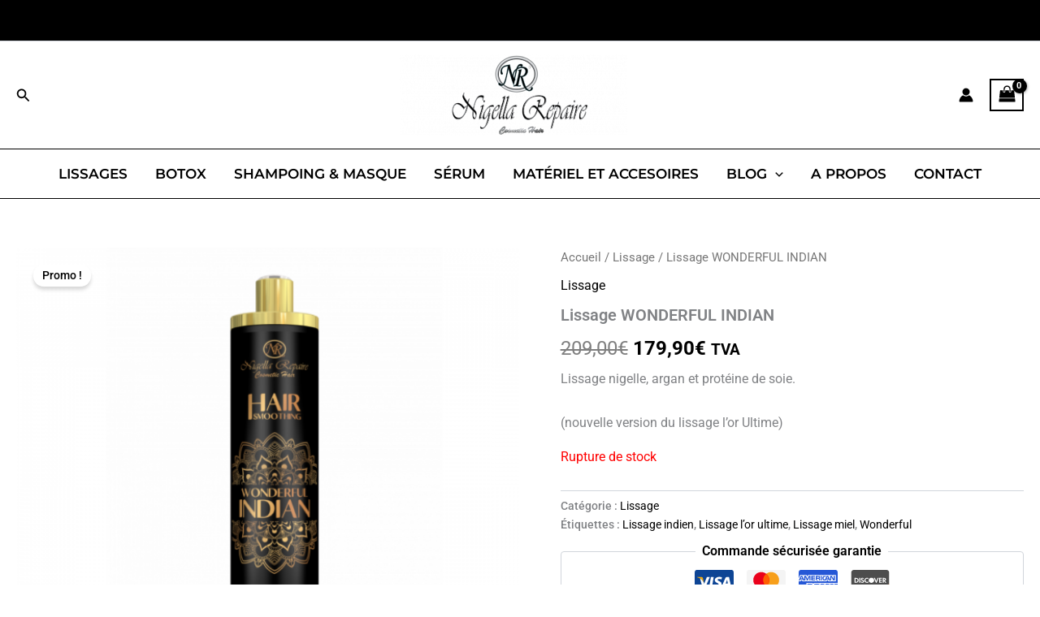

--- FILE ---
content_type: text/css
request_url: https://nigellarepaire.fr/wp-content/uploads/elementor/css/post-8321.css?ver=1769004882
body_size: 12167
content:
.elementor-8321 .elementor-element.elementor-element-984eea3 .wpr-ticker-heading{min-width:120px;-webkit-justify-content:center;justify-content:center;color:#ffffff;background-color:#D5A597;border-color:#ffffff;-webkit-transition-duration:0.1s;transition-duration:0.1s;padding:0px 10px 0px 10px;border-style:none;border-radius:0px 0px 0px 0px;}.elementor-8321 .elementor-element.elementor-element-984eea3 .wpr-ticker-slider{height:30px;}.elementor-8321 .elementor-element.elementor-element-984eea3 .wpr-ticker-item{height:30px;}.elementor-8321 .elementor-element.elementor-element-984eea3 .wpr-ticker-slider .slick-slide{margin-left:30px;}.elementor-8321 .elementor-element.elementor-element-984eea3 .wpr-ticker-slider .slick-list{margin-left:-30px;}.elementor-8321 .elementor-element.elementor-element-984eea3 .wpr-ticker-marquee .wpr-ticker-item{margin-right:30px;}.elementor-8321 .elementor-element.elementor-element-984eea3 .wpr-ticker-heading-icon{font-size:13px;color:#ffffff;}.elementor-8321 .elementor-element.elementor-element-984eea3 .wpr-ticker-heading-icon svg{width:13px;height:13px;fill:#ffffff;}.elementor-8321 .elementor-element.elementor-element-984eea3 .wpr-ticker-icon-circle{height:13px;width:13px;background-color:#ffffff;}.elementor-8321 .elementor-element.elementor-element-984eea3 .wpr-ticker-icon-circle:before{height:13px;width:13px;margin-top:calc(-13px / 2);margin-left:calc(-13px / 2);}.elementor-8321 .elementor-element.elementor-element-984eea3 .wpr-ticker-icon-circle:after{height:13px;width:13px;margin-top:calc(-13px / 2);margin-left:calc(-13px / 2);}.elementor-8321 .elementor-element.elementor-element-984eea3.wpr-ticker-heading-icon-position-left .wpr-ticker-heading-icon{margin-right:7px;}.elementor-8321 .elementor-element.elementor-element-984eea3.wpr-ticker-heading-icon-position-right .wpr-ticker-heading-icon{margin-left:7px;}.elementor-8321 .elementor-element.elementor-element-984eea3 .wpr-ticker-heading:before{border-width:8px;}.elementor-8321 .elementor-element.elementor-element-984eea3.wpr-ticker-heading-position-left .wpr-ticker-heading:before{right:-8px;}.elementor-8321 .elementor-element.elementor-element-984eea3.wpr-ticker-heading-position-right .wpr-ticker-heading:before{left:-8px;}.elementor-8321 .elementor-element.elementor-element-984eea3 .wpr-ticker-heading::before{border-right-color:#D5A597;background-color:#D5A597;}.elementor-8321 .elementor-element.elementor-element-984eea3 .wpr-ticker-icon-circle::before{border-color:#ffffff;}.elementor-8321 .elementor-element.elementor-element-984eea3 .wpr-ticker-icon-circle::after{border-color:#ffffff;}.elementor-8321 .elementor-element.elementor-element-984eea3 .wpr-ticker-heading:hover{color:#ffffff;background-color:#D5A597;border-color:#ffffff;}.elementor-8321 .elementor-element.elementor-element-984eea3 .wpr-ticker-heading:hover:before{border-right-color:#D5A597;background-color:#D5A597;}.elementor-8321 .elementor-element.elementor-element-984eea3 .wpr-ticker-heading:hover .wpr-ticker-heading-icon{color:#ffffff;}.elementor-8321 .elementor-element.elementor-element-984eea3 .wpr-ticker-heading:hover .wpr-ticker-heading-icon svg{fill:#ffffff;}.elementor-8321 .elementor-element.elementor-element-984eea3 .wpr-ticker-heading:hover .wpr-ticker-icon-circle{background-color:#ffffff;}.elementor-8321 .elementor-element.elementor-element-984eea3 .wpr-ticker-heading:hover .wpr-ticker-icon-circle::before{border-color:#ffffff;}.elementor-8321 .elementor-element.elementor-element-984eea3 .wpr-ticker-heading:hover .wpr-ticker-icon-circle::after{border-color:#ffffff;}.elementor-8321 .elementor-element.elementor-element-984eea3 .wpr-ticker-heading svg{-webkit-transition-duration:0.1s;transition-duration:0.1s;}.elementor-8321 .elementor-element.elementor-element-984eea3 .wpr-content-ticker-inner{background-color:#ffffff;padding:5px 10px 5px 30px;}.elementor-8321 .elementor-element.elementor-element-984eea3 .wpr-ticker-gradient:after{background-image:linear-gradient(to right,rgba(255,255,255,0),#ffffff);}.elementor-8321 .elementor-element.elementor-element-984eea3 .wpr-ticker-gradient:before{background-image:linear-gradient(to left,rgba(255,255,255,0),#ffffff);}.elementor-8321 .elementor-element.elementor-element-984eea3 .wpr-content-ticker{border-style:solid;border-width:1px 1px 1px 1px;border-color:#dbdbdb;border-radius:0px 0px 0px 0px;}.elementor-8321 .elementor-element.elementor-element-984eea3 .wpr-ticker-title a{color:#555555;}.elementor-8321 .elementor-element.elementor-element-984eea3 .wpr-ticker-title-inner{color:#555555;}.elementor-8321 .elementor-element.elementor-element-984eea3 .wpr-ticker-title:after{color:#555555;}.elementor-8321 .elementor-element.elementor-element-984eea3 .wpr-ticker-image{max-width:50px;}.elementor-8321 .elementor-element.elementor-element-984eea3 .wpr-ticker-image img{border-radius:0px 0px 0px 0px;}.elementor-8321 .elementor-element.elementor-element-984eea3 .wpr-ticker-arrow{color:#ffffff;background-color:#E58597;-webkit-transition-duration:0.1s;transition-duration:0.1s;font-size:14px;width:20px;height:20px;line-height:20px;border-style:none;border-radius:1px 1px 1px 1px;}.elementor-8321 .elementor-element.elementor-element-984eea3 .wpr-ticker-arrow:hover{color:#ffffff;background-color:#4A45D2;}.elementor-8321 .elementor-element.elementor-element-984eea3.wpr-ticker-arrow-style-vertical .wpr-ticker-prev-arrow{margin-bottom:2px;}.elementor-8321 .elementor-element.elementor-element-984eea3.wpr-ticker-arrow-style-horizontal .wpr-ticker-prev-arrow{margin-right:2px;}.elementor-8321 .elementor-element.elementor-element-a7eb524 > .elementor-widget-container{margin:-9px -9px -9px -9px;}.elementor-8321 .elementor-element.elementor-element-a7eb524{text-align:center;}.elementor-8321 .elementor-element.elementor-element-a7eb524 .elementor-heading-title{font-family:"Montserrat", Sans-serif;}.elementor-8321 .elementor-element.elementor-element-f3f9f40 > .elementor-widget-container{margin:-9px -9px -9px -9px;padding:-2px -2px -2px -2px;}.elementor-8321 .elementor-element.elementor-element-f3f9f40{text-align:center;font-family:"Lora", Sans-serif;}.elementor-8321 .elementor-element.elementor-element-2d04b7d > .elementor-widget-container{margin:-9px -9px -9px -9px;}.elementor-8321 .elementor-element.elementor-element-2d04b7d{text-align:center;}.elementor-8321 .elementor-element.elementor-element-2d04b7d .elementor-heading-title{font-family:"Montserrat", Sans-serif;}.elementor-8321 .elementor-element.elementor-element-add44b0 > .elementor-widget-container{margin:-13px -13px -13px -13px;}.elementor-8321 .elementor-element.elementor-element-add44b0{text-align:center;font-family:"Lora", Sans-serif;}.elementor-8321 .elementor-element.elementor-element-4493199{--grid-template-columns:repeat(0, auto);--grid-column-gap:5px;--grid-row-gap:0px;}.elementor-8321 .elementor-element.elementor-element-4493199 .elementor-widget-container{text-align:center;}.elementor-8321 .elementor-element.elementor-element-0e093cd .menu-item a.hfe-menu-item{padding-left:15px;padding-right:15px;}.elementor-8321 .elementor-element.elementor-element-0e093cd .menu-item a.hfe-sub-menu-item{padding-left:calc( 15px + 20px );padding-right:15px;}.elementor-8321 .elementor-element.elementor-element-0e093cd .hfe-nav-menu__layout-vertical .menu-item ul ul a.hfe-sub-menu-item{padding-left:calc( 15px + 40px );padding-right:15px;}.elementor-8321 .elementor-element.elementor-element-0e093cd .hfe-nav-menu__layout-vertical .menu-item ul ul ul a.hfe-sub-menu-item{padding-left:calc( 15px + 60px );padding-right:15px;}.elementor-8321 .elementor-element.elementor-element-0e093cd .hfe-nav-menu__layout-vertical .menu-item ul ul ul ul a.hfe-sub-menu-item{padding-left:calc( 15px + 80px );padding-right:15px;}.elementor-8321 .elementor-element.elementor-element-0e093cd .menu-item a.hfe-menu-item, .elementor-8321 .elementor-element.elementor-element-0e093cd .menu-item a.hfe-sub-menu-item{padding-top:15px;padding-bottom:15px;}.elementor-8321 .elementor-element.elementor-element-0e093cd .sub-menu a.hfe-sub-menu-item,
						 .elementor-8321 .elementor-element.elementor-element-0e093cd nav.hfe-dropdown li a.hfe-menu-item,
						 .elementor-8321 .elementor-element.elementor-element-0e093cd nav.hfe-dropdown li a.hfe-sub-menu-item,
						 .elementor-8321 .elementor-element.elementor-element-0e093cd nav.hfe-dropdown-expandible li a.hfe-menu-item,
						 .elementor-8321 .elementor-element.elementor-element-0e093cd nav.hfe-dropdown-expandible li a.hfe-sub-menu-item{padding-top:15px;padding-bottom:15px;}.elementor-8321 .elementor-element.elementor-element-0e093cd .hfe-nav-menu__toggle{margin:0 auto;}.elementor-8321 .elementor-element.elementor-element-0e093cd .sub-menu,
								.elementor-8321 .elementor-element.elementor-element-0e093cd nav.hfe-dropdown,
								.elementor-8321 .elementor-element.elementor-element-0e093cd nav.hfe-dropdown-expandible,
								.elementor-8321 .elementor-element.elementor-element-0e093cd nav.hfe-dropdown .menu-item a.hfe-menu-item,
								.elementor-8321 .elementor-element.elementor-element-0e093cd nav.hfe-dropdown .menu-item a.hfe-sub-menu-item{background-color:#fff;}.elementor-8321 .elementor-element.elementor-element-0e093cd .sub-menu li.menu-item:not(:last-child),
						.elementor-8321 .elementor-element.elementor-element-0e093cd nav.hfe-dropdown li.menu-item:not(:last-child),
						.elementor-8321 .elementor-element.elementor-element-0e093cd nav.hfe-dropdown-expandible li.menu-item:not(:last-child){border-bottom-style:solid;border-bottom-color:#c4c4c4;border-bottom-width:1px;}.elementor-8321 .elementor-element.elementor-element-f240a47 .menu-item a.hfe-menu-item{padding-left:15px;padding-right:15px;}.elementor-8321 .elementor-element.elementor-element-f240a47 .menu-item a.hfe-sub-menu-item{padding-left:calc( 15px + 20px );padding-right:15px;}.elementor-8321 .elementor-element.elementor-element-f240a47 .hfe-nav-menu__layout-vertical .menu-item ul ul a.hfe-sub-menu-item{padding-left:calc( 15px + 40px );padding-right:15px;}.elementor-8321 .elementor-element.elementor-element-f240a47 .hfe-nav-menu__layout-vertical .menu-item ul ul ul a.hfe-sub-menu-item{padding-left:calc( 15px + 60px );padding-right:15px;}.elementor-8321 .elementor-element.elementor-element-f240a47 .hfe-nav-menu__layout-vertical .menu-item ul ul ul ul a.hfe-sub-menu-item{padding-left:calc( 15px + 80px );padding-right:15px;}.elementor-8321 .elementor-element.elementor-element-f240a47 .menu-item a.hfe-menu-item, .elementor-8321 .elementor-element.elementor-element-f240a47 .menu-item a.hfe-sub-menu-item{padding-top:15px;padding-bottom:15px;}.elementor-8321 .elementor-element.elementor-element-f240a47 .sub-menu a.hfe-sub-menu-item,
						 .elementor-8321 .elementor-element.elementor-element-f240a47 nav.hfe-dropdown li a.hfe-menu-item,
						 .elementor-8321 .elementor-element.elementor-element-f240a47 nav.hfe-dropdown li a.hfe-sub-menu-item,
						 .elementor-8321 .elementor-element.elementor-element-f240a47 nav.hfe-dropdown-expandible li a.hfe-menu-item,
						 .elementor-8321 .elementor-element.elementor-element-f240a47 nav.hfe-dropdown-expandible li a.hfe-sub-menu-item{padding-top:15px;padding-bottom:15px;}.elementor-8321 .elementor-element.elementor-element-f240a47 .hfe-nav-menu__toggle{margin:0 auto;}.elementor-8321 .elementor-element.elementor-element-f240a47 .sub-menu,
								.elementor-8321 .elementor-element.elementor-element-f240a47 nav.hfe-dropdown,
								.elementor-8321 .elementor-element.elementor-element-f240a47 nav.hfe-dropdown-expandible,
								.elementor-8321 .elementor-element.elementor-element-f240a47 nav.hfe-dropdown .menu-item a.hfe-menu-item,
								.elementor-8321 .elementor-element.elementor-element-f240a47 nav.hfe-dropdown .menu-item a.hfe-sub-menu-item{background-color:#fff;}.elementor-8321 .elementor-element.elementor-element-f240a47 .sub-menu li.menu-item:not(:last-child),
						.elementor-8321 .elementor-element.elementor-element-f240a47 nav.hfe-dropdown li.menu-item:not(:last-child),
						.elementor-8321 .elementor-element.elementor-element-f240a47 nav.hfe-dropdown-expandible li.menu-item:not(:last-child){border-bottom-style:solid;border-bottom-color:#c4c4c4;border-bottom-width:1px;}

--- FILE ---
content_type: text/javascript
request_url: https://nigellarepaire.fr/wp-content/plugins/product-video-gallery-slider-for-woocommerce/public/js/nickx.front.js?ver=1.5.1.5
body_size: 23874
content:
(function($){$.fn.touchwipe=function(settings){var config={min_move_x:20,min_move_y:20,wipeLeft:function(){},wipeRight:function(){},wipeUp:function(){},wipeDown:function(){},preventDefaultEvents:true};if(settings)$.extend(config,settings);this.each(function(){var startX;var startY;var isMoving=false;function cancelTouch(){this.removeEventListener('touchmove',onTouchMove);startX=null;isMoving=false}function onTouchMove(e){if(config.preventDefaultEvents){e.preventDefault()}if(isMoving){var x=e.touches[0].pageX;var y=e.touches[0].pageY;var dx=startX-x;var dy=startY-y;if(Math.abs(dx)>=config.min_move_x){cancelTouch();if(dx>0){config.wipeLeft()}else{config.wipeRight()}}else if(Math.abs(dy)>=config.min_move_y){cancelTouch();if(dy>0){config.wipeDown()}else{config.wipeUp()}}}}function onTouchStart(e){if(e.touches.length==1){startX=e.touches[0].pageX;startY=e.touches[0].pageY;isMoving=true;this.addEventListener('touchmove',onTouchMove,false)}}if('ontouchstart'in document.documentElement){this.addEventListener('touchstart',onTouchStart,false)}});return this}})(jQuery);
function parseURL(url){
    url.match(/(http:|https:|)\/\/(player.|www.|m.)?(vimeo\.com|youtu(be\.com|\.be|be\.googleapis\.com))\/(video\/|embed\/|watch\?v=|v\/)?([A-Za-z0-9._%-]*)(\&\S+)?/);
    if (RegExp.$3.indexOf('youtu') > -1) {
        var type = 'youtube';
    } else if (RegExp.$3.indexOf('vimeo') > -1) {
        var type = 'vimeo';
    }
    return { type: type, id: RegExp.$6 };
}
const nquery = jQuery;
function onYouTubePlayerStateChange(event){
  if(event.data == 0){
  	if(wc_prd_vid_slider_setting.nickx_lic && wc_prd_vid_slider_setting.nickx_videoloop == 'yes'){
			playPauseVideo("play");  	
		  nquery('.overlay-div').show();
		} else if(wc_prd_vid_slider_setting.nickx_sliderautoplay == 'yes'){
			window.slideWrapper.slideNext();
		  window.slideWrapper.autoplay.start();
		  nquery('.overlay-div').css({display:''});
		}
  }
  if(wc_prd_vid_slider_setting.nickx_sliderautoplay == 'yes'){
		if(event.data == 2){
    	window.slideWrapper.autoplay.start();
	  	nquery('.overlay-div').css({display:''});
  	}
  	if(event.data == 1){
    	window.slideWrapper.autoplay.stop();
	  	nquery('.overlay-div').css({display:''});
  	}
  }
}
var prd_yt_player = [];
function onYouTubeIframeAPIReady(){
	nquery('.product_video_iframe[id^="nickx_yt_video_"]').each(function(index,elem){
		nquery(this).load(function(e){
  		prd_yt_player = new YT.Player(this, { events: { 'onStateChange': onYouTubePlayerStateChange } });
		});
	});
}
function postMessageToPlayer(player, command){
  if (player == null || command == null) return;
  player.contentWindow.postMessage(JSON.stringify(command), "*");
}
function playPauseVideo(control){
	player = nquery('.tc_video_slide.nswiper-slide-active').find('.product_video_iframe').get(0);
	switch (nquery(player).attr('video-type')){
		case "vimeo":
    	player = new Vimeo.Player(player);
	    switch (control) {
	      case "play":
		    	player.play();
	        break;
	      default:
		    	player.pause();
	    }
      break;
    case "youtube":
    	switch (control) {
	      case "play":
	        postMessageToPlayer(player, {
	          "event": "command",
	          "func": "playVideo"
	        });
	        break;
	      default:
	        postMessageToPlayer(player, {
	          "event": "command",
	          "func": "pauseVideo"
	        });
	    }
      break;
    case "html5":
    	switch (control) {
	      case "play":
	    	player.play();
	        break;
	      default:
	    	player.pause();
	    }
      break;
    case "iframe":
    	if(control == "pause"){
	    	nquery(player).attr('src',nquery(player).attr('src'));
    	}
      break;
	}
}
(function(nquery) {	
	function nickx_set_zoom_img(){
		if(wc_prd_vid_slider_setting.nickx_show_zoom != 'off'){
			if(wc_prd_vid_slider_setting.nickx_show_zoom == 'yes' || nquery(window).width() < 768){
				nquery('.nickx-slider-for .nswiper-slide').zoom({magnify:wc_prd_vid_slider_setting.nickx_zoomlevel});
				nquery('.nickx-slider-for .nswiper-slide-active').zoom({magnify:wc_prd_vid_slider_setting.nickx_zoomlevel});
			} else {
				nquery('.zoomWindowContainer,.zoomContainer').remove();
				nquery('.nickx-slider-for .main_arrow, .nickx-slider-nav .thumb_arrow').css({ opacity: 1 });
		    var $activeImage = nquery('.nickx-slider.nickx-slider-for .nswiper-slide-active img');
		    if ($activeImage.length) {
		      $activeImage.closest('.nswiper-slide-active').css('transform', 'none');
					$activeImage.elevateZoom({zoomType:wc_prd_vid_slider_setting.nickx_show_zoom, cursor:"crosshair", borderSize:1, containLensZoom:1, scrollZoom:1,zoomLevel:wc_prd_vid_slider_setting.nickx_zoomlevel, zoomWindowHeight: 550, zoomWindowWidth:550, zoomWindowOffetx: 10});
		    }
			}
		}
	}
	function get_YT_Id(url){
	  var regExp = /^.*(youtu.be\/|v\/|u\/\w\/|embed\/|shorts\/|watch\?v=|\&v=)([^#\&\?]*).*/;
	  var match = url.match(regExp);
	  if (match && match[2].length == 11){
	    return match[2];
	  } else {
	    return 'error';
	  }
	}
	function nickx_variations_image_reset() {
		nquery('.zoom.nswiper-slide .wp-post-image').attr('data-zoom-image',nquery('.zoom.nswiper-slide .wp-post-image').attr('data-o_zoom-image'));
		nquery('.zoom.nswiper-slide .wp-post-image').attr('src',nquery('.zoom.nswiper-slide .wp-post-image').attr('data-o_src'));
		nquery('.zoom.nswiper-slide.woocommerce-product-gallery__image span.nickx-popup').attr('href',nquery('.zoom.nswiper-slide .wp-post-image').attr('data-o_zoom-image'));
		nquery('.nickx-slider-nav .wp-post-image-thumb img').attr( 'src', nquery('.nickx-slider-nav .wp-post-image-thumb img').attr('data-o_src'));
		if(nquery('.nickx-slider-nav .wp-post-image-thumb img').attr('srcset')){
			nquery('.nickx-slider-nav .wp-post-image-thumb img').attr( 'srcset', nquery('.nickx-slider-nav .wp-post-image-thumb img').attr('data-o_srcset'));
		}
		if(nquery('.zoom.nswiper-slide .wp-post-image').attr('srcset')){
			nquery('.zoom.nswiper-slide .wp-post-image').attr( 'srcset', nquery('.zoom.nswiper-slide .wp-post-image').attr('data-o_srcset'));
		}
	}
	nquery(document).ready(function() {
		nquery('span.nickx-popup_trigger').click(function(e){
		    nquery('.nswiper-slide-active span.nickx-popup').click();
		});
		if(nquery('.nickx-slider-for').length > 0) {
			let slider_autoplay = (wc_prd_vid_slider_setting.nickx_sliderautoplay == 'yes') ? true : false;
			let infinitescroll = (wc_prd_vid_slider_setting.nickx_arrowinfinite =='yes') ? true : false;
			let slider_arrow = (wc_prd_vid_slider_setting.nickx_arrowdisable =='yes') ? true : false;
			let sliderfade = (wc_prd_vid_slider_setting.nickx_sliderfade =='yes') ? 'fade' : 'slide';
			let nickx_rtl = (wc_prd_vid_slider_setting.nickx_rtl =='1') ? true : false;
			let adaptiveHeight = (wc_prd_vid_slider_setting.nickx_adaptive_height == 'yes') ? true : false;
			let nickx_variation_selector = (wc_prd_vid_slider_setting.nickx_variation_selector == 'document') ? document : wc_prd_vid_slider_setting.nickx_variation_selector;
			if(wc_prd_vid_slider_setting.nickx_show_lightbox != 'yes'){
				nquery('a.nickx-popup').remove();
			}
			var slide_count = nquery('.images.nickx_product_images_with_video .zoom, .images.nickx_product_images_with_video .tc_video_slide').length;
			var sliderlayout = (slide_count > 1 || wc_prd_vid_slider_setting.nickx_hide_thumbnail != 'yes') ? wc_prd_vid_slider_setting.nickx_slider_layout : 'horizontal';
			var verticalslider = (sliderlayout == 'horizontal' && sliderlayout !='' ) ? 'horizontal' : 'vertical';
		
			if(verticalslider == 'vertical' && wc_prd_vid_slider_setting.nickx_slider_responsive == 'yes' && window.innerWidth < 767 ){
				verticalslider = 'horizontal';
			}
			let slider_thumbs = false;
			if(wc_prd_vid_slider_setting.nickx_hide_thumbnails != 'yes' && nquery('.nickx-slider-nav').length > 0 ){
				if( wc_prd_vid_slider_setting.nickx_thumnails_layout == 'slider' ){					
					if( verticalslider == 'vertical' && parseInt(wc_prd_vid_slider_setting.nickx_thumbnails_to_show) > slide_count  ){
						const navstyle = document.createElement('style');
						navstyle.innerHTML = `
						.nickx_product_images_with_video:not(:has(.nswiper.nswiper-vertical .nswiper-slide:nth-child(`+parseInt(wc_prd_vid_slider_setting.nickx_thumbnails_to_show)+`))) .nickx-slider-nav .nswiper-slide{
						  height: auto !important;
						}`;
						document.head.appendChild(navstyle);
					}
					slider_thumbs = new nSwiper('.nickx-slider-nav', {
						slidesPerView: parseInt(wc_prd_vid_slider_setting.nickx_thumbnails_to_show),
						watchSlidesProgress: true,
						centeredSlides: false,
						focusableElements: true,
		    		spaceBetween: 8,
	    			freeMode: true,
	      		direction: verticalslider,
					});
				} else {
					nquery('div#nickx-gallery .nickx-thumbnail').click(function(e){
						nquery('div#nickx-gallery .nickx-thumbnail').removeClass('nswiper-slide-thumb-active');
						nquery(this).addClass('nswiper-slide-thumb-active');
						var index = nquery("div#nickx-gallery .nickx-thumbnail").index(this);
						slideWrapper.slideToLoop(index);
					});
				}
				nquery('.nswiper-button-next.thumb_arrow').on('click', function() {
				    slideWrapper.slideNext();
				});
				nquery('.nswiper-button-prev.thumb_arrow').on('click', function() {
				    slideWrapper.slidePrev();
				});
			}
			const slideWrapper = new nSwiper('.nickx-slider-for', {
		    spaceBetween: 10,
		    focusableElements: true,
		    thumbs: { nswiper: slider_thumbs },
				loop: infinitescroll,
				effect: sliderfade,
				autoplay: slider_autoplay,
				autoHeight: adaptiveHeight,
				slideActiveClass: 'nswiper-slide-active',
				slideDuplicateActiveClass: 'nswiper-slide-duplicate-active',
				watchSlidesProgress: true,
				navigation: {
	        enabled:slider_arrow,
	        nextEl: ".nswiper-button-next",
	        prevEl: ".nswiper-button-prev",
			  },
			  slidesPerView: 1,
			  on: {
			    init: function () {
				    nquery('.zoom.nswiper-slide .wp-post-image').attr('data-o_zoom-image',nquery('.zoom.nswiper-slide .wp-post-image').attr('data-zoom-image'));
						nquery('.zoom.nswiper-slide .wp-post-image').attr('data-o_src',nquery('.zoom.nswiper-slide .wp-post-image').attr('src'));
						nquery('.nickx-slider-nav .wp-post-image-thumb img').attr( 'data-o_src', nquery('.nickx-slider-nav .wp-post-image-thumb img').attr('src'));
						if(nquery('.nickx-slider-nav .wp-post-image-thumb img').attr('srcset')){
							nquery('.nickx-slider-nav .wp-post-image-thumb img').attr( 'data-o_srcset', nquery('.nickx-slider-nav .wp-post-image-thumb img').attr('srcset'));
						}
						if(nquery('.zoom.nswiper-slide .wp-post-image').attr('srcset')){
							nquery('.zoom.nswiper-slide .wp-post-image').attr( 'data-o_srcset', nquery('.zoom.nswiper-slide .wp-post-image').attr('srcset'));
						}
						setIframeHeight();
						set_nickx_popup_trigger();
						equalizeThumbHeights();
						setTimeout(nickx_set_zoom_img, 100);
						setTimeout(equalizeThumbHeights, 1000);
			    }, slideChange: function (nswiper) {
						setTimeout(nickx_set_zoom_img, 100);
						playPauseVideo('pause');
						nickx_set_zoom_img();
						if( wc_prd_vid_slider_setting.nickx_thumnails_layout == 'grid' ){
							nquery('div#nickx-gallery .nickx-thumbnail').removeClass('nswiper-slide-thumb-active');
						}
						setTimeout(function(e){
							set_nickx_popup_trigger();
							if( wc_prd_vid_slider_setting.nickx_thumnails_layout == 'grid' ){
								current = nquery('.nswiper-slide.nswiper-slide-active').attr('data-nswiper-slide-index');
								var active_slide = nquery('div#nickx-gallery .nickx-thumbnail').get(current);
								nquery(active_slide).addClass('nswiper-slide-thumb-active');
							}
							if(wc_prd_vid_slider_setting.nickx_lic && wc_prd_vid_slider_setting.nickx_videoloop == 'yes'){
								if(nquery('.tc_video_slide.nswiper-slide-active').length > 0){
									playPauseVideo("play");
								}
							}
						},200);
					}
			  }
			});
			window.slideWrapper = slideWrapper;
			nquery('.product_video_iframe').each(function(index, elem){
				if(nquery(this).attr('video-type')=='youtube'){
					let yt_youtube_url = nquery(this).attr('src');
					var iframe_src = get_YT_Id(yt_youtube_url);
					let nocookie = '';
					if(yt_youtube_url.search("nocookie") > 0){
						nocookie = '-nocookie';   
					}
			    nquery(this).parent('div').find('.product_video_iframe_light').attr('href','https://www.youtube'+nocookie+'.com/embed/'+iframe_src+'?enablejsapi=1&wmode=opaque&rel=0');
			    if(nquery('.product_video_img.img_'+ index).attr('custom_thumbnail') != 'yes'){
				    nquery('.product_video_img.img_'+ index).attr('src','https://img.youtube.com/vi/'+iframe_src+'/mqdefault.jpg');
			    }
					nquery(this).css({'height':nquery(this).parent('div').width()});
					if(nquery('#iframe-demo').length == 0){
						var tag = document.createElement('script');
						tag.id = 'iframe-demo';
						tag.src = 'https://www.youtube.com/iframe_api';
						var firstScriptTag = document.getElementsByTagName('script')[0];
						firstScriptTag.parentNode.insertBefore(tag, firstScriptTag);
					}
				}
				if(wc_prd_vid_slider_setting.nickx_lic && nquery(this).attr('video-type')=='vimeo'){
					var vimeo_url = nquery(this).attr('src');
				  var player = new Vimeo.Player(this);
			    if(wc_prd_vid_slider_setting.nickx_lic && wc_prd_vid_slider_setting.nickx_videoloop == 'yes'){
				    player.setLoop(true);
					} else {
					  player.setLoop(false);
					}
					if(wc_prd_vid_slider_setting.nickx_sliderautoplay == 'yes'){
				    player.on('play', function(){
	    				slideWrapper.autoplay.stop();
					  	nquery('.overlay-div').css({display:''});
				    });
				    player.on('playing', function(){
	    				slideWrapper.autoplay.stop();
					  	nquery('.overlay-div').css({display:''});
				    });
				    player.on('pause', function(){
	    				slideWrapper.autoplay.start();
					  	nquery('.overlay-div').css({display:''});
				    });
		    	 	if(wc_prd_vid_slider_setting.nickx_videoloop != 'yes'){
					    player.on('ended', function(){
					  		nquery('.overlay-div').css({display:''});
						    slideWrapper.slideNext();
						    slideWrapper.autoplay.start();
					    });
						}
					}
				  if(nquery('.product_video_img.img_'+ index).attr('custom_thumbnail') != 'yes'){
						var videoDetails = parseURL(vimeo_url);
						var videoType = videoDetails.type;
						var videoID = videoDetails.id;
						var xhr = new XMLHttpRequest();
			    	xhr.open("GET", "https://vimeo.com/api/v2/video/"+ videoID +".json", true);
			    	xhr.onload = function(e) {
			      		if(xhr.readyState === 4) {
			        		if(xhr.status === 200) {
			          			var data = xhr.responseText;
				        	  	var parsedData = JSON.parse(data);
					          	thumbnail_small = parsedData[0].thumbnail_small;
					          	thumbnail_medium = parsedData[0].thumbnail_medium;
					          	thumbnail_large = parsedData[0].thumbnail_large;
					          	width = nquery('.product_video_img.img_'+ index).attr('width');
					          	height = nquery('.product_video_img.img_'+ index).attr('height');
					          	nquery('.product_video_img.img_'+ index).attr('src',thumbnail_large.replace("d_640", 'd_'+width+'x'+height));
			        		} else {
			          			console.error(xhr.statusText);
			        		}
			      		}
			    	};
			    	xhr.send(null);
			    }
				}
				if(wc_prd_vid_slider_setting.nickx_lic && nquery(this).attr('video-type')=='html5'){
					var vid = this;
					if(wc_prd_vid_slider_setting.nickx_lic && wc_prd_vid_slider_setting.nickx_videoloop == 'yes'){
						nquery(this).attr('loop','loop');
					}
			    if(nquery('.product_video_img.img_'+ index).attr('custom_thumbnail') != 'yes'){
						vid.currentTime = 2;
						let nicx_timesRun = 0;
						let video_thumb = nquery('.product_video_img.img_'+ index);
						let w = video_thumb.attr('width');//video.videoWidth * scaleFactor;
						let h = video_thumb.attr('height');//video.videoHeight * scaleFactor;
						let interval = setInterval(function(){
						    nicx_timesRun++;
						    if(nicx_timesRun === 6){
						        clearInterval(interval);
								vid.currentTime = 0;
						    }
							var canvas = document.createElement('canvas');
							canvas.width = w;
							canvas.height = h;
							var ctx = canvas.getContext('2d');
							ctx.drawImage(vid, 0, 0, w, h);
							var data = canvas.toDataURL("image/jpg");
				          	nquery('.product_video_img.img_'+ index).attr('src',data);
						}, 1000);
					}
					if(wc_prd_vid_slider_setting.nickx_sliderautoplay == 'yes') {
						vid.onplaying = function(){
						  	slideWrapper.autoplay.stop();
						  	nquery('.overlay-div').css({display:''});
						};
						vid.onplay = function(){
						  	slideWrapper.autoplay.stop();
						  	nquery('.overlay-div').css({display:''});
						};
						vid.onpause = function(){
						  	slideWrapper.autoplay.start();
						  	nquery('.overlay-div').css({display:''});
						};
						vid.onended = function(){
						  	nquery('.overlay-div').show();
						  	if(wc_prd_vid_slider_setting.nickx_lic && wc_prd_vid_slider_setting.nickx_videoloop == 'yes'){
								vid.play();
							} else {
								slideWrapper.slideNext();
							  slideWrapper.autoplay.start();
							}
						};
					}
				}
			});
			if( nquery('.product_video_iframe').length > 0 && nquery(window).width() < 768 ){
				var overlayDiv = '<div class="overlay-div" style="position:absolute; background-color:transparent">';
				var iframe = nquery('.product_video_iframe');
				iframe.parent().append(nquery(overlayDiv).css({
					'top':iframe.offset().top,
					'left':iframe.offset().left,
					"width":iframe.width()+"px",
					"height":iframe.height()+"px"
				}));
				nquery(document).on('click touchstart', function(event){
					if(nquery(event.target).attr("class") != 'overlay-div' && nquery(event.target).attr("class") != 'product_video_iframe fitvidsignore')nquery('.overlay-div').css({display:''}); 
				});
				nquery('.overlay-div').on('click touchstart', function(){ nquery(this).hide(); });
				nquery('.overlay-div').touchwipe({
					wipeLeft: function() { slideWrapper.slideNext(); },
					wipeRight: function() { slideWrapper.slidePrev(); },
					min_move_x: 30,
					min_move_y: 30,
					preventDefaultEvents: true
				});
			}
			if(wc_prd_vid_slider_setting.nickx_arrowcolor!=''){
				nquery(".nswiper-button-next, .nswiper-button-prev").css("color",wc_prd_vid_slider_setting.nickx_arrowcolor);
			}
			if(wc_prd_vid_slider_setting.nickx_arrowbgcolor!=''){
				nquery(".nswiper-button-next, .nswiper-button-prev").css("background",wc_prd_vid_slider_setting.nickx_arrowbgcolor);
			}
			const post_thumb_index = nquery('.nswiper-slide .wp-post-image').parent('.nswiper-slide').attr('data-nswiper-slide-index');
			nquery(document).on('reset_image',function(e){
				nickx_variations_image_reset();
				if( slide_count > 1 && nquery('.zoom.nswiper-slide .wp-post-image').attr('data-o_src') != nquery('.zoom.nswiper-slide .wp-post-image').attr('src')){
					slideWrapper.slideToLoop(post_thumb_index);
				}
			});
			nquery(nickx_variation_selector).on('found_variation', function(event,variation) {
				if ( variation && variation.image && variation.image.src && variation.image.src.length > 1 && variation.image.full_src != nquery('.zoom.nswiper-slide .wp-post-image').attr('data-o_zoom-image')) {
					nquery('.zoom.nswiper-slide .wp-post-image').attr('src',variation.image.src);
					nquery('.zoom.nswiper-slide .wp-post-image').attr('data-zoom-image',variation.image.full_src);
					nquery('.zoom.nswiper-slide.woocommerce-product-gallery__image span.nickx-popup').attr('href',variation.image.full_src);
					nquery('.nickx-slider-nav .wp-post-image-thumb img').attr('src', variation.image.gallery_thumbnail_src );
					if(variation.image.srcset){
						nquery('.zoom.nswiper-slide .wp-post-image').attr( 'srcset', variation.image.srcset );
						nquery('.nickx-slider-nav .wp-post-image-thumb img').removeAttr( 'srcset' );
					}
				} else {
					nickx_variations_image_reset();
				}
				nickx_set_zoom_img();
				if ( slide_count > 1 && variation.image.full_src != nquery('.zoom.nswiper-slide .wp-post-image').attr('data-o_zoom-image')) {
					slideWrapper.slideToLoop(post_thumb_index);
				}
			});
			if(wc_prd_vid_slider_setting.nickx_show_lightbox == 'yes'){
				nquery('[data-nfancybox="product-gallery"]').nfancybox(wc_prd_vid_slider_setting.nfancybox);
			}	
		}
		if (nquery(window).width() > 768 && wc_prd_vid_slider_setting.nickx_show_zoom != 'yes'){
			nquery(document).on('click','.zoomLens',function(e){
				if (nquery('.nickx-slider-for .zoomContainer').length == 0) {
			    let pageX = e.pageX;
			    let pageY = e.pageY;
			    const $container = nquery('.nickx-slider-for');
				  const $prevArrow = nquery('.nswiper-button-prev');
				  const $nextArrow = nquery('.nswiper-button-next');
				  const containerOffset = $container.offset();
				  const containerWidth = $container.outerWidth();
				  const containerHeight = $container.outerHeight();
				  const arrowZone = 60;
				    if (
				        pageX >= containerOffset.left &&
				        pageX <= containerOffset.left + arrowZone &&
				        pageY >= containerOffset.top &&
				        pageY <= containerOffset.top + containerHeight
				    ) {
				        $prevArrow.trigger('click');
				    } else if (
				        pageX >= containerOffset.left + containerWidth - arrowZone &&
				        pageX <= containerOffset.left + containerWidth &&
				        pageY >= containerOffset.top &&
				        pageY <= containerOffset.top + containerHeight
				    ) {
				      $nextArrow.trigger('click');
				    } else {
				    	nquery('.nickx-slider.nickx-slider-for .nswiper-slide-active span').click();
				    }
				} else {
			    nquery('.nickx-slider.nickx-slider-for .nswiper-slide-active span').click();
				}
			});
		}
	  setIframeHeight();
	});
	nquery(window).resize(function(){ setIframeHeight(); set_nickx_popup_trigger(); });
	function setIframeHeight(){
		nquery('iframe.product_video_iframe').each(function(i, item){
			var slide_1 = 500;
			if(nquery('.zoom.nswiper-slide').length > 0){
				var slides = nquery('.zoom.nswiper-slide');
				slide_1 = nquery(slides[0]).height();
				if(slide_1 < nquery(slides[1]).height()){
					slide_1 = nquery(slides[1]).height();
				}
			}
			nquery(item).css({ 'height': slide_1 });
			item.height = slide_1;
		});
	}
	function set_nickx_popup_trigger(){
		if(nquery('span.nickx-popup_trigger').length > 0){
			nquery('span.nickx-popup_trigger').css({'opacity':'0'});
			setTimeout(function(e){
				let current_link = nquery('.show_lightbox .nswiper-slide-active span.nickx-popup');
				let offset = current_link.offset();
				if( current_link && offset ){
					current_link.css({'opacity':'0'});
					nquery('span.nickx-popup_trigger').offset({ top: offset.top, left: offset.left}).css({'opacity':''});
				}
			},100);
		}
	}
	function equalizeThumbHeights() {
	  let maxHeight = 0;
	  const thumbs = document.querySelectorAll('.product_thumbnail_item img');
	  thumbs.forEach(img => {
	    if (img.offsetHeight > maxHeight) {
	      maxHeight = img.offsetHeight;
	    }
	  });
	  const videothumbs = document.querySelectorAll('.video-thumbnail img');
	  videothumbs.forEach(videoimg => {
	    videoimg.style.height = maxHeight + 'px';
	  });
	}
})(jQuery);
